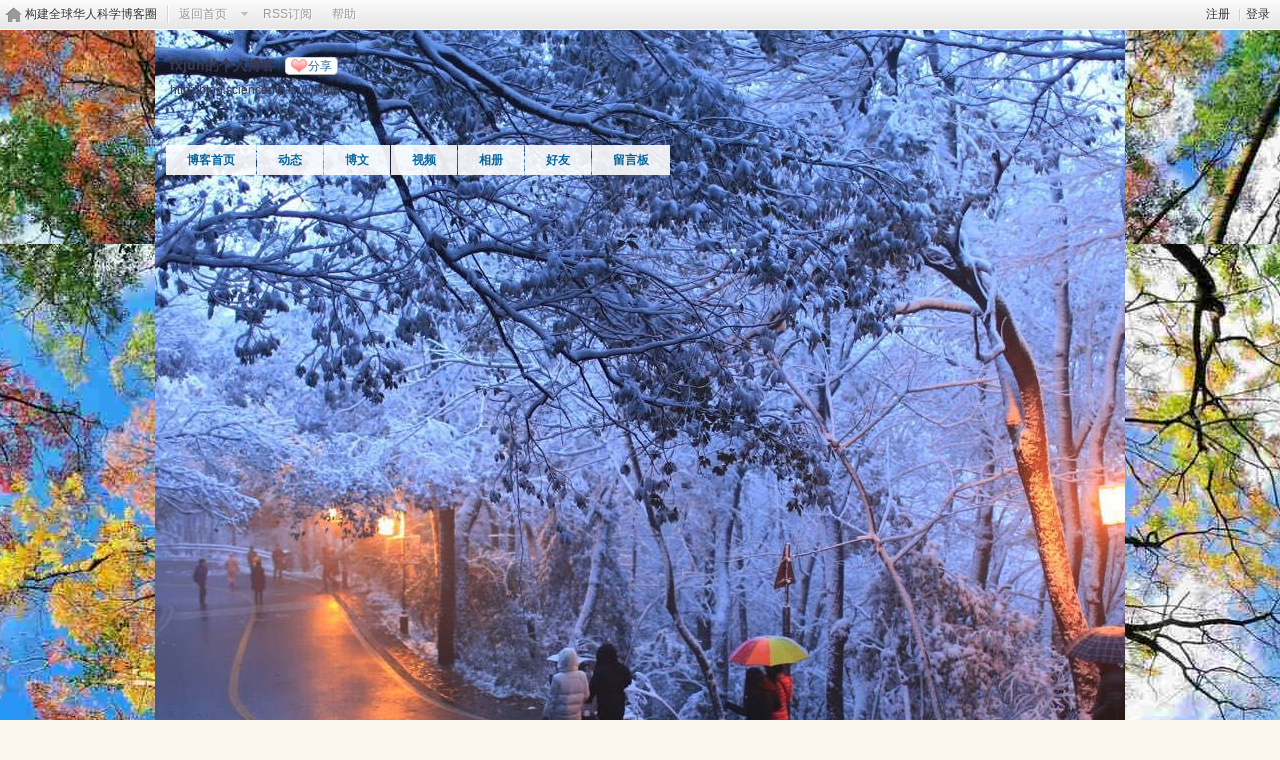

--- FILE ---
content_type: text/html; charset=gbk
request_url: https://bbs.sciencenet.cn/?711274
body_size: 8899
content:
<!DOCTYPE html PUBLIC "-//W3C//DTD XHTML 1.0 Transitional//EN" "http://www.w3.org/TR/xhtml1/DTD/xhtml1-transitional.dtd">
<html xmlns="http://www.w3.org/1999/xhtml">
<head>
<meta http-equiv="Content-Type" content="text/html; charset=gbk" />
<title>科学网&mdash;fxjun的博客 - 付小军</title>

<meta name="keywords" content="fxjun的博客" />
<meta name="description" content="fxjun的博客 ,科学网" />
<meta name="generator" content="Discuz! X3.3" />
<meta name="author" content="Discuz! Team and Comsenz UI Team" />
<meta name="copyright" content="2001-2017 Comsenz Inc." />
<meta name="MSSmartTagsPreventParsing" content="True" />
<meta http-equiv="MSThemeCompatible" content="Yes" />
<base href="https://blog.sciencenet.cn/" /><link rel="stylesheet" type="text/css" href="data/cache/style_1_common.css?lUl" /><link rel="stylesheet" type="text/css" href="data/cache/style_1_home_space.css?lUl" /><link rel="stylesheet" id="css_extstyle" type="text/css" href="./template/default/style/t1/style.css" /><script type="text/javascript">var STYLEID = '1', STATICURL = 'static/', IMGDIR = 'static/image/common', VERHASH = 'lUl', charset = 'gbk', discuz_uid = '0', cookiepre = 'WUAe_5e15_', cookiedomain = 'sciencenet.cn', cookiepath = '/', showusercard = '1', attackevasive = '0', disallowfloat = 'newthread', creditnotice = '', defaultstyle = './template/default/style/t1', REPORTURL = 'aHR0cDovL2Jicy5zY2llbmNlbmV0LmNuLz83MTEyNzQ=', SITEURL = 'https://bbs.sciencenet.cn/', JSPATH = 'static/js/', CSSPATH = 'data/cache/style_', DYNAMICURL = '';</script>
    <script src="static/blog/js/jquery-1.8.3.min.js" type="text/javascript"></script>
<script src="static/js/common.js?lUl" type="text/javascript"></script>
<script src="static/js/home.js?lUl" type="text/javascript"></script>
<link rel="stylesheet" type="text/css" href="data/cache/style_1_css_space.css?lUl" />
<link id="style_css" rel="stylesheet" type="text/css" href="static/space/t35/style.css?lUl">
<style id="diy_style">body {background-repeat:repeat !important;background-position:center center !important;background-color:#993333 !important;background-attachment:scroll !important;background-image:url('http://image.sciencenet.cn/album/202001/17/170603ehhkqrguzoggkaao.jpg') !important;}#hd {background-image:url('http://image.sciencenet.cn/album/202001/17/170617svjcczf9xq94rpcd.jpg') !important;background-repeat:repeat !important;height:912px !important;background-position:center center !important;}#ct {background-attachment:scroll !important;background-color:#33cc99 !important;}</style>
    <script type="text/javascript">
/*
function operate()
{
setTimeout("disappeare()",10000);
}
function disappeare(){
document.getElementById('tishi').style.display = "none";
}
operate();
*/
</script>
</head>

<body id="space" onkeydown="if(event.keyCode==27) return false;"><!--onLoad="viewpage(1, )"-->
<div id="append_parent"></div>
<div id="ajaxwaitid"></div>


<div class="topnav cl">
<p class="y navinf">
<a href="member.php?mod=register">注册</a>
<span class="pipe">|</span><a href="member.php?mod=logging&amp;action=login" onClick="showWindow('login', this.href);hideWindow('register');">登录</a>
</p>
<ul class="cl">
<li class="navlogo"><a href="http://blog.sciencenet.cn/blog.php" title="构建全球华人科学博客圈">构建全球华人科学博客圈</a></li>
<!--返回首页-->
<li><span id="navs" class="xg1 showmenu" onMouseOver="showMenu(this.id);"><a href="http://www.sciencenet.cn/">返回首页</a></span></li>
<!--<li><span id="wbnavs" class="xg1"><a href="http://blog.sciencenet.cn/home.php?mod=follow">微博</a></span></li>-->
<li><span id="navs" class="xg1"><a  target="_blank" href="https://bbs.sciencenet.cn/rss.php?uid=711274">RSS订阅</a></span></li>
<li><span id="navs" class="xg1"><a href="http://blog.sciencenet.cn/misc.php?mod=faq">帮助</a></span></li>
</ul>
</div>

<div id="hd" class="wp cl">

<h2 id="spaceinfoshow">            <!--个人博客名称-->
<strong id="spacename" class="mbn" 	 >
fxjun的个人博客<a class="oshr xs1 xw0" onClick="showWindow(this.id, this.href, 'get', 0);" id="share_space" href="home.php?mod=spacecp&amp;ac=share&amp;type=space&amp;id=711274">分享</a></strong>
<a id="domainurl" href="http://blog.sciencenet.cn/u/fxjun" onClick="javascript:setCopy('http://blog.sciencenet.cn/u/fxjun', '博客地址复制成功');return false;" class="xs0 xw0">http://blog.sciencenet.cn/u/fxjun</a> <span id="spacedescription" class="xs1 xw0 mtn" ></span>
</h2>
<div id="nv">
<ul class="perCenter">
<li><a href="https://bbs.sciencenet.cn/home.php?mod=space&amp;uid=711274">博客首页</a></li>
<li><a href="https://bbs.sciencenet.cn/home.php?mod=space&amp;uid=711274&amp;do=home&amp;view=me&amp;from=space">动态</a></li>
<!--add by 7u5-->
<!--<li><a href="https://bbs.sciencenet.cn/home.php?mod=space&amp;uid=711274&amp;do=doing&amp;view=me&amp;from=space">记录</a></li>-->

                <!--li><a href="https://bbs.sciencenet.cn/home.php?mod=follow&amp;uid=711274&amp;do=view">微博</a></li-->

<li><a href="https://bbs.sciencenet.cn/home.php?mod=space&amp;uid=711274&amp;do=blog&amp;view=me&amp;from=space">博文</a></li>
<li><a href="https://bbs.sciencenet.cn/home.php?mod=space&amp;uid=711274&amp;do=video&amp;view=view&amp;from=space">视频</a></li>
<li><a href="https://bbs.sciencenet.cn/home.php?mod=space&amp;uid=711274&amp;do=album&amp;view=me&amp;from=space">相册</a></li>
<!--li><a href="https://bbs.sciencenet.cn/home.php?mod=space&amp;uid=711274&amp;do=thread&amp;view=me&amp;from=space">主题</a></li-->
<!--li><a href="https://bbs.sciencenet.cn/home.php?mod=space&amp;uid=711274&amp;do=share&amp;view=me&amp;from=space">分享</a></li-->
<li><a href="https://bbs.sciencenet.cn/home.php?mod=space&amp;uid=711274&amp;do=friend&amp;view=me&amp;from=space">好友</a></li>
<li><a href="https://bbs.sciencenet.cn/home.php?mod=space&amp;uid=711274&amp;do=wall">留言板</a></li>
                <!--设置只有管理员能看到个人资料页-->
                <!--                <li style="display:none">&lt;!&ndash;&ndash;&gt;<a id="academic" href="javascript:;" onClick="showWindow(this.id, 'broadcast.php?op=academic&uid=711274&username=fxjun', 'get', -1);return false;">&lt;!&ndash;&ndash;&gt;学术名片</a></li>-->
</ul>
</div>
</div>

<div class="p_pop h_pop" id="mn_userapp_menu" style="display: none"></div>    <ul id="navs_menu" class="p_pop topnav_pop" style="display:none;">                    <li id="mn_N59f6" ><a href="http://www.sciencenet.cn/" hidefocus="true"  >首页</a></li>                    <li id="mn_N3b56" ><a href="http://news.sciencenet.cn/" hidefocus="true"  >新闻</a></li>                    <li id="mn_Nd081" ><a href="http://blog.sciencenet.cn/blog.php" hidefocus="true"  >博客</a></li>                                                                                                    <li id="mn_N968f" ><a href="http://talent.sciencenet.cn/" hidefocus="true"  >人才</a></li>                                        <li id="mn_N9d75" ><a href="http://meeting.sciencenet.cn/" hidefocus="true"  >会议</a></li>                    <li id="mn_N1867" ><a href="http://fund.sciencenet.cn/" hidefocus="true"  >基金</a></li>                                        <li id="mn_Nec23" ><a href="http://paper.sciencenet.cn/" hidefocus="true"  >论文</a></li>                    <li id="mn_Nc1d1" ><a href="http://video.sciencenet.cn/" hidefocus="true"  >视频</a></li>                    <li id="mn_Nffd8" ><a href="http://paper.sciencenet.cn/AInews" hidefocus="true"  >小柯机器人</a></li>                                        <li id="mn_home_13" ><a href="https://bbs.sciencenet.cn/home.php?mod=space&do=album" hidefocus="true" title="Album"  >相册<span>Album</span></a></li>                    <li id="mn_N0a2c" ><a href="misc.php?mod=faq" hidefocus="true" title="Help"  >帮助<span>Help</span></a></li>                    </ul>
<!--add by 7u5--><ul id="wbnavs_menu" class="p_pop topnav_pop" style="display:none;">
    <!--<li id="mn_N59f9"><a href="http://weibo.sciencenet.cn" hidefocus="true">微博</a></li>-->
    <li id="mn_N59g9"><a href="http://weibo.sciencenet.cn/?&act=follower" hidefocus="true">粉丝</a></li>
    <li id="mn_N59g9"><a href="http://weibo.sciencenet.cn/?&act=comments" hidefocus="true">评论</a></li>
    <li id="mn_N59g9"><a href="http://weibo.sciencenet.cn/?&act=atme" hidefocus="true">@我</a></li>
    <li id="mn_N59g9"><a href="https://bbs.sciencenet.cn/home.php?mod=spacecp&amp;ac=privacy&amp;op=miniblog" hidefocus="true">提醒</a></li></ul>

<ul id="myspace_menu" class="p_pop" style="display:none;">
    <li><a href="https://bbs.sciencenet.cn/home.php?mod=space">我的博客</a></li>
</ul>
<style type="text/css">
.ec a .tn {
border: 1px solid #cdcdcd;
float:left;
max-height: 90px;
max-width: 90px;
padding: 2px;
}
.ec .tn {
cursor: pointer;
margin: 10px 10px 0 0;
}
</style>

<div id="ct" class="wp w cl">
<div id="diypage" class="area">
<div id="frame1" class="frame cl" noedit="1">
<div id="frame1_left" style="width:240px" class="z column">
<div id="music" class="block move-span">
<div class="blocktitle title"><span>音乐盒</span></div><div id="music_content" class="content"><div class="ml mls cl">还没有设置音乐盒的内容</div></div></div>
<div id="album" class="block move-span">
<div class="blocktitle title"><span><a href="https://bbs.sciencenet.cn/home.php?mod=space&uid=711274&do=album&view=me">相册</a></span></div><div id="album_content" class="content"><ul class="ml mla cl"><li><div class="c"><a href="https://bbs.sciencenet.cn/home.php?mod=space&uid=711274&do=album&id=49986" target="_blank" title="背包客的生活--一路走走停停, 更新 6-7"><img src="http://image.sciencenet.cn/album/cover/ca/49986.jpg" alt="背包客的生活--一路走走停停" width="70" height="70" style="margin:26px 23px;"/></a></div><p><a href="https://bbs.sciencenet.cn/home.php?mod=space&uid=711274&do=album&id=49986" target="_blank" title="背包客的生活--一路走走停停, 更新 6-7">背包客的生活--一路走走停停</a></p><span>图片数: 75</span></li></ul></div></div>
<div id="wall" class="block move-span">
<div class="blocktitle title"><span><a href="https://bbs.sciencenet.cn/home.php?mod=space&uid=711274&do=wall&view=me">留言板</a></span><span class="y xw0"><a href="https://bbs.sciencenet.cn/home.php?mod=space&uid=711274&do=wall">全部</a></span></div><div id="wall_content" class="content"><div class="space_wall_post">
						<form action="home.php?mod=spacecp&ac=comment" id="quickcommentform_711274" name="quickcommentform_711274" method="post" autocomplete="off" onsubmit="ajaxpost('quickcommentform_711274', 'return_commentwall_711274');doane(event);">
							<div class="pt hm">你需要登录后才可以留言 <a href="member.php?mod=logging&action=login" onclick="showWindow('login', this.href)" class="xi2">登录</a> | <a href="member.php?mod=register" class="xi2">注册</a></div>
							<p class="ptn"><button type="button" onclick="showWindow('login', 'member.php?mod=logging&action=login&guestmessage=yes')" name="commentsubmit_btn" value="true" id="commentsubmit_btn" class="pn"><strong>留言</strong></button></p>
							<input type="hidden" name="handlekey" value="commentwall_711274" />
							<span id="return_commentwall_711274"></span>
							<input type="hidden" name="formhash" value="525cc764" />
						</form>
					</div><hr class="da mtm m0"><div class="xld xlda el" id="comment_ul"><dl class="bbda cl" id="comment_5442260_li">
				<dd class="m avt">
				<a href="https://bbs.sciencenet.cn/home.php?mod=space&uid=113916" target="_blank"><img src="https://image-attachment.oss-cn-beijing.aliyuncs.com/data/www/html/uc_server/data/avatar/000/11/39/16_avatar_small.jpg?v=" onerror="this.onerror=null;this.src='https://bbs.sciencenet.cn/uc_server/images/noavatar_small.gif?v='" /></a>
				</dd>
				<dt>
				<a href="https://bbs.sciencenet.cn/home.php?mod=space&uid=113916" id="author_5442260" target="_blank">chwangxg</a>
				<span class="y xw0"></span>
				<span class="xg1 xw0">2022-11-11 20:08</span>
				<span class="xgl"></span>
				</dt>
				<dd id="comment_5442260">多日不登录了，请见谅！</dd>
				</dl><dl class="bbda cl" id="comment_5427067_li">
				<dd class="m avt">
				<a href="https://bbs.sciencenet.cn/home.php?mod=space&uid=3453835" target="_blank"><img src="https://image-attachment.oss-cn-beijing.aliyuncs.com/data/www/html/uc_server/data/avatar/003/45/38/35_avatar_small.jpg?v=" onerror="this.onerror=null;this.src='https://bbs.sciencenet.cn/uc_server/images/noavatar_small.gif?v='" /></a>
				</dd>
				<dt>
				<a href="https://bbs.sciencenet.cn/home.php?mod=space&uid=3453835" id="author_5427067" target="_blank">shihuannan</a>
				<span class="y xw0"></span>
				<span class="xg1 xw0">2022-7-16 08:49</span>
				<span class="xgl"></span>
				</dt>
				<dd id="comment_5427067">贵社出版一本教材大约需支付多少费用？</dd>
				</dl><dl class="bbda cl" id="comment_5421380_li">
				<dd class="m avt">
				<a href="https://bbs.sciencenet.cn/home.php?mod=space&uid=1290244" target="_blank"><img src="https://image-attachment.oss-cn-beijing.aliyuncs.com/data/www/html/uc_server/data/avatar/001/29/02/44_avatar_small.jpg?v=" onerror="this.onerror=null;this.src='https://bbs.sciencenet.cn/uc_server/images/noavatar_small.gif?v='" /></a>
				</dd>
				<dt>
				<a href="https://bbs.sciencenet.cn/home.php?mod=space&uid=1290244" id="author_5421380" target="_blank">yyhuang1926</a>
				<span class="y xw0"></span>
				<span class="xg1 xw0">2022-6-4 16:37</span>
				<span class="xgl"></span>
				</dt>
				<dd id="comment_5421380">付老师好客气啊，有空聊聊。</dd>
				</dl><dl><dt><span class="y xw0"><a href="https://bbs.sciencenet.cn/home.php?mod=space&uid=711274&do=wall">查看全部</a></span><dt></dl></div></div></div>
<div id="statistic" class="block move-span">
<div class="blocktitle title"><span>统计信息</span></div><div id="statistic_content" class="content"><div id="pcd"><p class="mbm xw1">已有 <strong class="xi1">271443</strong> 人来访过</p><ul class="xl xl2 cl"><li>积分: <a href="https://bbs.sciencenet.cn/home.php?mod=spacecp&ac=credit">72</a></li><li>威望: <a href="https://bbs.sciencenet.cn/home.php?mod=spacecp&ac=credit">--</a><li>金币: <a href="https://bbs.sciencenet.cn/home.php?mod=spacecp&ac=credit">61</a><li>活跃度: <a href="https://bbs.sciencenet.cn/home.php?mod=spacecp&ac=credit">109420</a><li>好友: <a href="https://bbs.sciencenet.cn/home.php?mod=space&uid=711274&do=friend&view=me&from=space">208</a></li><li>主题: <a href="https://bbs.sciencenet.cn/home.php?mod=space&uid=711274&do=thread&view=me&from=space">--</a></li><li>博文: <a href="https://bbs.sciencenet.cn/home.php?mod=space&uid=711274&do=blog&view=me&from=space">54</a></li><li>相册: <a href="https://bbs.sciencenet.cn/home.php?mod=space&uid=711274&do=album&view=me&from=space">1</a></li><li>分享: <a href="https://bbs.sciencenet.cn/home.php?mod=space&uid=711274&do=share&view=me&from=space">9</a></li></ul></div></div></div>
</div>

<div id="frame1_center" style="width:480px" class="z column">
<div id="blog" class="block move-span">
<div class="blocktitle title"><span><a href="https://bbs.sciencenet.cn/home.php?mod=space&uid=711274&do=blog&view=me">博文</a></span></div><div id="blog_content" class="content xld"><dl class="bbda cl"><dt><a href="https://bbs.sciencenet.cn/home.php?mod=space&uid=711274&do=blog&id=1436956" target="_blank">五月的新疆伊犁，多彩的季节</a><span class="xg2 xw0"> 2024-06-05</span></dt><dd></dd><dd class="xg1"><a href="https://bbs.sciencenet.cn/home.php?mod=space&uid=711274&do=blog&id=1436956" target="_blank">(9041)次阅读</a><span class="pipe">|</span><a href="https://bbs.sciencenet.cn/home.php?mod=space&uid=711274&do=blog&id=1436956#comment" target="_blank">(1)个评论</a></dd></dl><dl class="bbda cl"><dt><a href="https://bbs.sciencenet.cn/home.php?mod=space&uid=711274&do=blog&id=1419420" target="_blank">冬日长沙</a><span class="xg2 xw0"> 2024-01-26</span></dt><dd></dd><dd class="xg1"><a href="https://bbs.sciencenet.cn/home.php?mod=space&uid=711274&do=blog&id=1419420" target="_blank">(9262)次阅读</a><span class="pipe">|</span><a href="https://bbs.sciencenet.cn/home.php?mod=space&uid=711274&do=blog&id=1419420#comment" target="_blank">(4)个评论</a></dd></dl><p class="ptm" style="text-align: right;"><a href="https://bbs.sciencenet.cn/home.php?mod=space&uid=711274&do=blog&view=me&from=space">查看更多</a></p></div></div>
<div id="feed" class="block move-span">
<div class="blocktitle title"><span><a href="https://bbs.sciencenet.cn/home.php?mod=space&uid=711274&do=feed&view=me">动态</a></span></div><ul id="feed_content" class="content el"></ul></div>
<div id="doing" class="block move-span">
<div class="blocktitle title"><span><a href="https://bbs.sciencenet.cn/home.php?mod=space&uid=711274&do=doing&view=me"></a></span></div><div id="doing_content" class="content"><ul class="xl"><p class="emp">现在还没有记录</p></ul></div></div>
<div id="share" class="block move-span">
<div class="blocktitle title"><span><a href="https://bbs.sciencenet.cn/home.php?mod=space&uid=711274&do=share&view=me"></a></span></div><div id="share_content" class="content"><ul class="el"><li><em><a href="https://bbs.sciencenet.cn/home.php?mod=space&uid=711274&do=share&id=280090">分享了一篇博文</a>(2019-7-2 14:19)</em><div class="ec cl"><div class="d"><b><a href="https://bbs.sciencenet.cn/home.php?mod=space&uid=412323&do=blog&id=1186872">上大学,城市和学校有多重要？</a></b><br><a href="https://bbs.sciencenet.cn/home.php?mod=space&uid=412323">SoSoliton</a><br>上大学首先面临城市、学校和专业的选择。三者的优选次序是什么？这本来是个因人而异的问题,相当程度也是个是遵循自己内心还是迁就别人看法的问题。但不少“咨 ...</div></div></li><li><em><a href="https://bbs.sciencenet.cn/home.php?mod=space&uid=711274&do=share&id=261717">分享了一篇博文</a>(2017-8-19 10:54)</em><div class="ec cl"><div class="d"><b><a href="https://bbs.sciencenet.cn/home.php?mod=space&uid=39416&do=blog&id=1071666">未来二十年，我们要有鼓掌让贤的胸怀</a></b><br><a href="https://bbs.sciencenet.cn/home.php?mod=space&uid=39416">彭思龙</a><br>&nbsp; &nbsp;     （来源于网络）    最近，一部战争大片火爆了中国，《战狼  2  》以前所未有的超过  50  亿人民币票房打入电视史上  top100  ，尽管该电影 ...</div><div class="quote"><blockquote>言必开拓，利民益国</blockquote></div></div></li><li><em><a href="https://bbs.sciencenet.cn/home.php?mod=space&uid=711274&do=share&id=205797">分享了一篇博文</a>(2014-12-5 21:46)</em><div class="ec cl"><div class="d"><b><a href="https://bbs.sciencenet.cn/home.php?mod=space&uid=711274&do=blog&id=844720">最近流落在新疆</a></b><br><a href="https://bbs.sciencenet.cn/home.php?mod=space&uid=711274">付小军</a><br>来新疆十余日 天天羊肉那个叫美啊 吃法很多 名头也很多 不小心体重就上去了 回去再减肥吧 遇到美食了 就迈不开腿了 乌鲁木齐的馕坑肉 &nbsp;昌吉的烤马肠 &nbsp ...</div></div></li><li><em><a href="https://bbs.sciencenet.cn/home.php?mod=space&uid=711274&do=share&id=186374">分享了一篇博文</a>(2014-6-13 09:41)</em><div class="ec cl"><div class="d"><b><a href="https://bbs.sciencenet.cn/home.php?mod=space&uid=332266&do=blog&id=802683">吃不吃狗肉呢？</a></b><br><a href="https://bbs.sciencenet.cn/home.php?mod=space&uid=332266">张鹏举</a><br>本文仅限于扯淡，不涉及任何歧视，有不妥的地方，请见谅。    此外，本人的个人经历不具备代表性，请不要延伸阅读。         对吃狗肉这种行为的印象逐渐变得深 ...</div><div class="quote"><blockquote>玉林狗肉节</blockquote></div></div></li><li><em><a href="https://bbs.sciencenet.cn/home.php?mod=space&uid=711274&do=share&id=184400">分享了一篇博文</a>(2014-5-29 15:50)</em><div class="ec cl"><div class="d"><b><a href="https://bbs.sciencenet.cn/home.php?mod=space&uid=279177&do=blog&id=798477">中国高校的‘狼’要来了</a></b><br><a href="https://bbs.sciencenet.cn/home.php?mod=space&uid=279177">林中祥</a><br>&nbsp; &nbsp; &nbsp; &nbsp; &nbsp;中国的改革开放，首先是从企业开始的，由于市场竞争加上国外产品进入，改革起初许多国营企业与集体企业纷纷倒闭，大量职工 ...</div><div class="quote"><blockquote>高校发展，如同逆水行舟，不进则退</blockquote></div></div></li></ul></div></div>
<div id="friend" class="block move-span">
<div class="blocktitle title"><span><a href="https://bbs.sciencenet.cn/home.php?mod=space&uid=711274&do=friend&view=me">好友</a></span></div><div id="friend_content" class="content"><ul class="ml mls cl"><li><a href="https://bbs.sciencenet.cn/home.php?mod=space&uid=941132" target="_blank"><em class=""></em><img src="https://image-attachment.oss-cn-beijing.aliyuncs.com/data/www/html/uc_server/data/avatar/000/94/11/32_avatar_small.jpg?v=" onerror="this.onerror=null;this.src='https://bbs.sciencenet.cn/uc_server/images/noavatar_small.gif?v='" /></a><p><a href="https://bbs.sciencenet.cn/home.php?mod=space&uid=941132" target="_blank">杨立坚</a></p></li><li><a href="https://bbs.sciencenet.cn/home.php?mod=space&uid=226" target="_blank"><em class=""></em><img src="https://image-attachment.oss-cn-beijing.aliyuncs.com/data/www/html/uc_server/data/avatar/000/00/02/26_avatar_small.jpg?v=" onerror="this.onerror=null;this.src='https://bbs.sciencenet.cn/uc_server/images/noavatar_small.gif?v='" /></a><p><a href="https://bbs.sciencenet.cn/home.php?mod=space&uid=226" target="_blank">吴中祥</a></p></li><li><a href="https://bbs.sciencenet.cn/home.php?mod=space&uid=3377" target="_blank"><em class=""></em><img src="https://image-attachment.oss-cn-beijing.aliyuncs.com/data/www/html/uc_server/data/avatar/000/00/33/77_avatar_small.jpg?v=" onerror="this.onerror=null;this.src='https://bbs.sciencenet.cn/uc_server/images/noavatar_small.gif?v='" /></a><p><a href="https://bbs.sciencenet.cn/home.php?mod=space&uid=3377" target="_blank">刘全慧</a></p></li><li><a href="https://bbs.sciencenet.cn/home.php?mod=space&uid=91121" target="_blank"><em class=""></em><img src="https://image-attachment.oss-cn-beijing.aliyuncs.com/data/www/html/uc_server/data/avatar/000/09/11/21_avatar_small.jpg?v=" onerror="this.onerror=null;this.src='https://bbs.sciencenet.cn/uc_server/images/noavatar_small.gif?v='" /></a><p><a href="https://bbs.sciencenet.cn/home.php?mod=space&uid=91121" target="_blank">周金元</a></p></li><li><a href="https://bbs.sciencenet.cn/home.php?mod=space&uid=73066" target="_blank"><em class=""></em><img src="https://image-attachment.oss-cn-beijing.aliyuncs.com/data/www/html/uc_server/data/avatar/000/07/30/66_avatar_small.jpg?v=" onerror="this.onerror=null;this.src='https://bbs.sciencenet.cn/uc_server/images/noavatar_small.gif?v='" /></a><p><a href="https://bbs.sciencenet.cn/home.php?mod=space&uid=73066" target="_blank">晏成和</a></p></li><li><a href="https://bbs.sciencenet.cn/home.php?mod=space&uid=39626" target="_blank"><em class=""></em><img src="https://image-attachment.oss-cn-beijing.aliyuncs.com/data/www/html/uc_server/data/avatar/000/03/96/26_avatar_small.jpg?v=" onerror="this.onerror=null;this.src='https://bbs.sciencenet.cn/uc_server/images/noavatar_small.gif?v='" /></a><p><a href="https://bbs.sciencenet.cn/home.php?mod=space&uid=39626" target="_blank">陈儒军</a></p></li><li><a href="https://bbs.sciencenet.cn/home.php?mod=space&uid=579347" target="_blank"><em class=""></em><img src="https://image-attachment.oss-cn-beijing.aliyuncs.com/data/www/html/uc_server/data/avatar/000/57/93/47_avatar_small.jpg?v=" onerror="this.onerror=null;this.src='https://bbs.sciencenet.cn/uc_server/images/noavatar_small.gif?v='" /></a><p><a href="https://bbs.sciencenet.cn/home.php?mod=space&uid=579347" target="_blank">孙宝玺</a></p></li><li><a href="https://bbs.sciencenet.cn/home.php?mod=space&uid=412323" target="_blank"><em class=""></em><img src="https://image-attachment.oss-cn-beijing.aliyuncs.com/data/www/html/uc_server/data/avatar/000/41/23/23_avatar_small.jpg?v=" onerror="this.onerror=null;this.src='https://bbs.sciencenet.cn/uc_server/images/noavatar_small.gif?v='" /></a><p><a href="https://bbs.sciencenet.cn/home.php?mod=space&uid=412323" target="_blank">文双春</a></p></li><li><a href="https://bbs.sciencenet.cn/home.php?mod=space&uid=318012" target="_blank"><em class=""></em><img src="https://image-attachment.oss-cn-beijing.aliyuncs.com/data/www/html/uc_server/data/avatar/000/31/80/12_avatar_small.jpg?v=" onerror="this.onerror=null;this.src='https://bbs.sciencenet.cn/uc_server/images/noavatar_small.gif?v='" /></a><p><a href="https://bbs.sciencenet.cn/home.php?mod=space&uid=318012" target="_blank">张林</a></p></li><li><a href="https://bbs.sciencenet.cn/home.php?mod=space&uid=1227666" target="_blank"><em class=""></em><img src="https://image-attachment.oss-cn-beijing.aliyuncs.com/data/www/html/uc_server/data/avatar/001/22/76/66_avatar_small.jpg?v=" onerror="this.onerror=null;this.src='https://bbs.sciencenet.cn/uc_server/images/noavatar_small.gif?v='" /></a><p><a href="https://bbs.sciencenet.cn/home.php?mod=space&uid=1227666" target="_blank">姚远程</a></p></li><li><a href="https://bbs.sciencenet.cn/home.php?mod=space&uid=53483" target="_blank"><em class=""></em><img src="https://image-attachment.oss-cn-beijing.aliyuncs.com/data/www/html/uc_server/data/avatar/000/05/34/83_avatar_small.jpg?v=" onerror="this.onerror=null;this.src='https://bbs.sciencenet.cn/uc_server/images/noavatar_small.gif?v='" /></a><p><a href="https://bbs.sciencenet.cn/home.php?mod=space&uid=53483" target="_blank">陈安</a></p></li><li><a href="https://bbs.sciencenet.cn/home.php?mod=space&uid=2024" target="_blank"><em class=""></em><img src="https://image-attachment.oss-cn-beijing.aliyuncs.com/data/www/html/uc_server/data/avatar/000/00/20/24_avatar_small.jpg?v=" onerror="this.onerror=null;this.src='https://bbs.sciencenet.cn/uc_server/images/noavatar_small.gif?v='" /></a><p><a href="https://bbs.sciencenet.cn/home.php?mod=space&uid=2024" target="_blank">张学文</a></p></li></ul></div></div>
<div id="visitor" class="block move-span">
<div class="blocktitle title"><span><a href="https://bbs.sciencenet.cn/home.php?mod=space&uid=711274&do=friend&view=visitor">最近访客</a></span></div><div id="visitor_content" class="content"><ul class="ml mls cl"><li><a href="https://bbs.sciencenet.cn/home.php?mod=space&uid=3474929" target="_blank" class="avt"><em class=""></em><em class="{self}" onclick="javascript:removeVisitor(event, {cuid});" title="删除访问足迹"></em><img src="https://image-attachment.oss-cn-beijing.aliyuncs.com/data/www/html/uc_server/data/avatar/003/47/49/29_avatar_small.jpg?v=" onerror="this.onerror=null;this.src='https://bbs.sciencenet.cn/uc_server/images/noavatar_small.gif?v='" /></a><p><a href="https://bbs.sciencenet.cn/home.php?mod=space&uid=3474929" title="池德龙">池德龙</a></p><span class="xg2"><span title="2026-01-27">4&nbsp;天前</span></span></li><li><a href="https://bbs.sciencenet.cn/home.php?mod=space&uid=990505" target="_blank" class="avt"><em class=""></em><em class="{self}" onclick="javascript:removeVisitor(event, {cuid});" title="删除访问足迹"></em><img src="https://image-attachment.oss-cn-beijing.aliyuncs.com/data/www/html/uc_server/data/avatar/000/99/05/05_avatar_small.jpg?v=" onerror="this.onerror=null;this.src='https://bbs.sciencenet.cn/uc_server/images/noavatar_small.gif?v='" /></a><p><a href="https://bbs.sciencenet.cn/home.php?mod=space&uid=990505" title="吕健">吕健</a></p><span class="xg2">2026-01-18</span></li><li><a href="https://bbs.sciencenet.cn/home.php?mod=space&uid=718126" target="_blank" class="avt"><em class=""></em><em class="{self}" onclick="javascript:removeVisitor(event, {cuid});" title="删除访问足迹"></em><img src="https://image-attachment.oss-cn-beijing.aliyuncs.com/data/www/html/uc_server/data/avatar/000/71/81/26_avatar_small.jpg?v=" onerror="this.onerror=null;this.src='https://bbs.sciencenet.cn/uc_server/images/noavatar_small.gif?v='" /></a><p><a href="https://bbs.sciencenet.cn/home.php?mod=space&uid=718126" title="曹淑江">曹淑江</a></p><span class="xg2">2026-01-10</span></li><li><a href="https://bbs.sciencenet.cn/home.php?mod=space&uid=3427112" target="_blank" class="avt"><em class=""></em><em class="{self}" onclick="javascript:removeVisitor(event, {cuid});" title="删除访问足迹"></em><img src="https://image-attachment.oss-cn-beijing.aliyuncs.com/data/www/html/uc_server/data/avatar/003/42/71/12_avatar_small.jpg?v=" onerror="this.onerror=null;this.src='https://bbs.sciencenet.cn/uc_server/images/noavatar_small.gif?v='" /></a><p><a href="https://bbs.sciencenet.cn/home.php?mod=space&uid=3427112" title="黄河宁">黄河宁</a></p><span class="xg2">2026-01-10</span></li><li><a href="https://bbs.sciencenet.cn/home.php?mod=space&uid=1103122" target="_blank" class="avt"><em class=""></em><em class="{self}" onclick="javascript:removeVisitor(event, {cuid});" title="删除访问足迹"></em><img src="https://image-attachment.oss-cn-beijing.aliyuncs.com/data/www/html/uc_server/data/avatar/001/10/31/22_avatar_small.jpg?v=" onerror="this.onerror=null;this.src='https://bbs.sciencenet.cn/uc_server/images/noavatar_small.gif?v='" /></a><p><a href="https://bbs.sciencenet.cn/home.php?mod=space&uid=1103122" title="张乐乐">张乐乐</a></p><span class="xg2">2026-01-09</span></li><li><a href="https://bbs.sciencenet.cn/home.php?mod=space&uid=2024" target="_blank" class="avt"><em class=""></em><em class="{self}" onclick="javascript:removeVisitor(event, {cuid});" title="删除访问足迹"></em><img src="https://image-attachment.oss-cn-beijing.aliyuncs.com/data/www/html/uc_server/data/avatar/000/00/20/24_avatar_small.jpg?v=" onerror="this.onerror=null;this.src='https://bbs.sciencenet.cn/uc_server/images/noavatar_small.gif?v='" /></a><p><a href="https://bbs.sciencenet.cn/home.php?mod=space&uid=2024" title="张学文">张学文</a></p><span class="xg2">2026-01-05</span></li><li><a href="https://bbs.sciencenet.cn/home.php?mod=space&uid=2724438" target="_blank" class="avt"><em class=""></em><em class="{self}" onclick="javascript:removeVisitor(event, {cuid});" title="删除访问足迹"></em><img src="https://image-attachment.oss-cn-beijing.aliyuncs.com/data/www/html/uc_server/data/avatar/002/72/44/38_avatar_small.jpg?v=" onerror="this.onerror=null;this.src='https://bbs.sciencenet.cn/uc_server/images/noavatar_small.gif?v='" /></a><p><a href="https://bbs.sciencenet.cn/home.php?mod=space&uid=2724438" title="孙颉">孙颉</a></p><span class="xg2">2026-01-05</span></li><li><a href="https://bbs.sciencenet.cn/home.php?mod=space&uid=425437" target="_blank" class="avt"><em class=""></em><em class="{self}" onclick="javascript:removeVisitor(event, {cuid});" title="删除访问足迹"></em><img src="https://image-attachment.oss-cn-beijing.aliyuncs.com/data/www/html/uc_server/data/avatar/000/42/54/37_avatar_small.jpg?v=" onerror="this.onerror=null;this.src='https://bbs.sciencenet.cn/uc_server/images/noavatar_small.gif?v='" /></a><p><a href="https://bbs.sciencenet.cn/home.php?mod=space&uid=425437" title="彭真明">彭真明</a></p><span class="xg2">2026-01-01</span></li><li><a href="https://bbs.sciencenet.cn/home.php?mod=space&uid=839267" target="_blank" class="avt"><em class=""></em><em class="{self}" onclick="javascript:removeVisitor(event, {cuid});" title="删除访问足迹"></em><img src="https://image-attachment.oss-cn-beijing.aliyuncs.com/data/www/html/uc_server/data/avatar/000/83/92/67_avatar_small.jpg?v=" onerror="this.onerror=null;this.src='https://bbs.sciencenet.cn/uc_server/images/noavatar_small.gif?v='" /></a><p><a href="https://bbs.sciencenet.cn/home.php?mod=space&uid=839267" title="李曙">李曙</a></p><span class="xg2">2025-12-28</span></li></ul></div></div>
</div>

<div id="frame1_right" style="width:240px" class="z column">
<div id="profile" class="block move-span">
<div class="blocktitle title"><span><a href="https://bbs.sciencenet.cn/home.php?mod=space&uid=711274&do=profile&view=me">个人资料</a></span></div><div id="profile_content" class="content"><div id="pcd"><div class="hm"><p><a href="https://bbs.sciencenet.cn/home.php?mod=space&uid=711274" target="__blank"><img src="https://image-attachment.oss-cn-beijing.aliyuncs.com/data/www/html/uc_server/data/avatar/000/71/12/74_avatar_middle.jpg?v=" onerror="this.onerror=null;this.src='https://bbs.sciencenet.cn/uc_server/images/noavatar_middle.gif?v='" /></a></p><h2><a href="https://bbs.sciencenet.cn/home.php?mod=space&uid=711274" target="__blank">付小军</a></h2></div><ul class="xl xl2 cl ul_list"><li class='ul_add'><a href="https://bbs.sciencenet.cn/home.php?mod=spacecp&ac=friend&op=add&uid=711274&handlekey=addfriendhk_711274" id="a_friend_li_711274" onclick="showWindow(this.id, this.href, 'get', 0);">加为好友</a></li><li class='ul_msg'><a href="https://bbs.sciencenet.cn/home.php?mod=space&uid=711274&do=wall">给我留言</a></li><li class='ul_poke'><a href="https://bbs.sciencenet.cn/home.php?mod=spacecp&ac=poke&op=send&uid=711274&handlekey=propokehk_711274" id="a_poke_711274" onclick="showWindow(this.id, this.href, 'get', 0);">打个招呼</a></li><li class='ul_pm'><a href="https://bbs.sciencenet.cn/home.php?mod=spacecp&ac=pm&op=showmsg&handlekey=showmsg_711274&touid=711274&pmid=0&daterange=2" id="a_sendpm_711274" onclick="showWindow('showMsgBox', this.href, 'get', 0)">发送消息</a></li><li><img src="../../static/image/feed/id.gif" width="14" /><a href="http://id.sciencenet.cn" target="_blank" style="padding-left:4px">学术名片</a></li><li><img src="../../static/image/feed/video.gif" width="14" /><a href="https://bbs.sciencenet.cn/home.php?mod=spacecp&ac=uploadv" style="padding-left:4px">上传视频</a></li></ul><ul class="xl cl ul_list" style="border-top:1px solid #DFDFDF; margin-top:10px;"><li class="ul_diy" style="width:98%"><label style="color:#2F496F">工作情况：</label><br />北京大学，其它院系，北京大学出版社</li><ul class="xl cl ul_list" style="border-top:1px solid #DFDFDF; border-bottom:1px solid #DFDFDF; margin:10px 0;"><li class="ul_diy" style="width:98%"><label style="color:#2F496F">研究领域：</label><br>数理科学->数学->数理统计</li></ul><script src="/static/js/qrcode.min.js"></script><div style="width:100%; margin:0 auto;text-align:center;"><div id="qrcodeb" align="center"></div><br />扫一扫，分享此博客主页</div> <script> var qrcode = new QRCode('qrcodeb', {text: 'http://blog.sciencenet.cn/home.php?mod=space&uid=711274', width: 150, height: 150,colorDark : '#000000',colorLight : '#ffffff',correctLevel : QRCode.CorrectLevel.H}); </script></div></div></div>
</div>
</div>
</div>
</div>	</div>
<div id="ft" class="wp cl">
<div id="flk" class="y">
<p>
<a href="https://bbs.sciencenet.cn/archiver/" >Archiver</a><span class="pipe">|</span><a href="http://wap.sciencenet.cn" >手机版</a><span class="pipe">|</span><strong><a href="https://www.sciencenet.cn" target="_blank">科学网</a></strong>
( <a href="https://beian.miit.gov.cn/" target="_blank">京ICP备07017567号-12</a> )<span style="display:none">
<script type="text/javascript">
var _bdhmProtocol = (("https:" == document.location.protocol) ? " https://" : " http://");
document.write(unescape("%3Cscript src='" + _bdhmProtocol + "hm.baidu.com/h.js%3Fcbf293a46e1e62385b889174378635f1' type='text/javascript'%3E%3C/script%3E"));
</script>
</span></p>
<p class="xs0">
GMT+8, 2026-1-31 08:47<span id="debuginfo">
</span>
</p>
</div>
<div id="frt">
<p>Powered by <strong><a href="http://www.sciencenet.cn" target="_blank">ScienceNet.cn</a></strong><em></em></p>
<p class="xs0">Copyright &copy; 2007-<script type="text/javascript">var Date22 = new Date();var year22 = Date22.getFullYear();document.write(year22);</script> <a href="http://www.stimes.cas.cn" target="_blank">中国科学报社</a></p>
</div></div>

<!--move begin by zzx -->
<ul id="usersetup_menu" class="p_pop" style="display:none;">
<li><a href="https://bbs.sciencenet.cn/home.php?mod=spacecp&amp;ac=avatar">修改头像</a></li>
<li><a href="https://bbs.sciencenet.cn/home.php?mod=spacecp&amp;ac=profile">个人资料</a></li>
<li><a href="https://bbs.sciencenet.cn/home.php?mod=spacecp&ac=profile&op=verify">认证</a></li>
<li><a href="https://bbs.sciencenet.cn/home.php?mod=spacecp&amp;ac=credit">积分</a></li>
<li><a href="https://bbs.sciencenet.cn/home.php?mod=spacecp&amp;ac=usergroup">用户组</a></li>
<li><a href="https://bbs.sciencenet.cn/home.php?mod=spacecp&amp;ac=privacy">隐私筛选</a></li>
<li><a href="https://bbs.sciencenet.cn/home.php?mod=spacecp&amp;ac=profile&amp;op=password">密码安全</a></li>
 
</ul>
<!--add by 7u5-->
<!--<ul id="weibo_menu" class="p_pop" style="position: absolute; z-index: 301; left: 701.5px; top: 38px; display: none;">-->
<!--<li><a href="http://weibo.sciencenet.cn">发微博</a></li>-->

<!--<li><a href="http://weibo.sciencenet.cn/?m=vote&a=index">投票广场</a></li>-->
<!--<li><a href="http://weibo.sciencenet.cn/?&act=following">关注的人</a></li>-->
<!--<li><a href="http://weibo.sciencenet.cn/?m=find&a=index">查找好友</a></li>-->
<!--<li><a href="http://weibo.sciencenet.cn/?m=find&a=invite">邀请好友</a></li>-->
<!--<ul class="sslct">-->
<!--</ul>-->

<!--<li><a href="http://weibo.sciencenet.cn/?m=setting&a=privacy">私信过滤</a></li>-->
<!--<li><a href="http://weibo.sciencenet.cn/?m=setting&a=blacklist">黑名单</a></li>-->
<!--<li><a href="https://bbs.sciencenet.cn//home.php?mod=spacecp&ac=privacy&op=miniblog">微博设置</a></li>-->
<!--<li><a href="http://weibo.sciencenet.cn/?m=setting&a=index">昵称设置</a></li>-->
<!--<li><a href="http://weibo.sciencenet.cn/?m=app&a=weibo">同步设置</a></li>-->
<!--</ul>-->



<ul id="myprompt_menu" class="p_pop" style="position: absolute; z-index: 301; left: 0px; top: 278px; display: none;">
    <!--<li><a href="https://bbs.sciencenet.cn/home.php?mod=space&amp;uid=0&amp;do=blog&amp;view=com">查看博客评论   </a></li>-->
    <!--<li><a href="https://bbs.sciencenet.cn/home.php?mod=space&amp;do=blog&amp;view=com&amp;order=mycom">查看评论回复   </a></li>-->
    <!--根据评论盖楼功能修改-->
    <li><a href="https://bbs.sciencenet.cn/home.php?mod=space&amp;uid=0&amp;do=blog&amp;view=com">我收到的评论/回复   </a></li>
    <li><a href="https://bbs.sciencenet.cn/home.php?mod=space&amp;do=blog&amp;view=com&amp;order=mycom">我发表的评论/回复   </a></li>

    <!--<li><a href="http://weibo.sciencenet.cn/?&act=comments">查看微博评论</a></li>-->
    <!--<li><a href="http://weibo.sciencenet.cn/?&act=follower">查看粉丝</a></li>-->
    <!--<li><a href="http://weibo.sciencenet.cn/?&act=at">查看@我</a></li>-->
<!--隐藏微博2018.7.20-->
    <!--<li><a href="https://bbs.sciencenet.cn/home.php?mod=follow&amp;uid=0&amp;do=comments">查看微博评论</a></li>-->
    <!--<li><a href="https://bbs.sciencenet.cn/home.php?mod=follow&amp;uid=0&amp;do=follower">查看粉丝</a></li>-->
    <li><a href="https://bbs.sciencenet.cn/home.php?mod=space&amp;do=notice&amp;view=mypost&amp;type=at">查看@我</a></li>


    <li><a href="https://bbs.sciencenet.cn/home.php?mod=space&amp;do=notice&amp;view=interactive">查看其他</a></li>

<!--<li><a onclick="showWindow('showMsgBox', this.href, 'get', 0)">发私信</a></li>
    <li><a href=http://weibo.sciencenet.cn>发微博</a></li
    <li><a href="https://bbs.sciencenet.cn/home.php?mod=spacecp&ac=privacy&op=miniblog">微博设置</a></li>>-->
</ul>


<div id="g_upmine_menu" class="g_up" style="display:none;">
<div class="crly">
积分 0, 距离下一级还需  积分
</div>
<div class="mncr"></div>
</div>


<!--move end -->



<script src="home.php?mod=misc&ac=sendmail&rand=1769820443" type="text/javascript"></script>
<div id="scrolltop">
<span hidefocus="true"><a title="返回顶部" onclick="window.scrollTo('0','0')" class="scrolltopa" ><b>返回顶部</b></a></span>
</div>
<script type="text/javascript">_attachEvent(window, 'scroll', function () { showTopLink(); });checkBlind();</script>
			<div id="discuz_tips" style="display:none;"></div>
			<script type="text/javascript">
				var tipsinfo = '|X3.3|0.6||0||0|7|1769820443||2';
			</script>
			<!--<script src="http://discuz.gtimg.cn/cloud/scripts/discuz_tips.js?v=1" type="text/javascript" charset="UTF-8"></script>--></body>
</html>


--- FILE ---
content_type: text/css
request_url: https://blog.sciencenet.cn/static/space/t35/style.css?lUl
body_size: 648
content:
/*
[name]三国[/name]
Powered by Discuz! X
*/

body { background:#3c384f;}

#hd { background:  url(images/header.png) no-repeat 50% 100%;}
	#hd h2,#hd h2 a{ color: #3c384f; }

#nv { bottom: auto; left: 11px; top: 115px; right: auto; }
	#nv li { background-color: #FFFFFF; opacity: 0.9; filter: alpha(opacity=92); }
    #nv a, #nv a:visited {color: #3c384f;}
	
.block .title {padding: 0 10px; border-bottom: none;background:#dcd9b1 url(images/title.png) repeat-x 0 0; }
	.block .title , .block .title a { color:#3c384f}

.block { border: 1px solid #aab1ad;}

.content,.mn,.sd{background: #FFFFFF; color: #333333}

.block { border: 1px solid #aab1ad;}

.content,.mn,.sd{background: #FFFFFF; color: #333333}

.content a{ color:#3c384f}

.mn,.sd{background: #FFFFFF; color:#593f24;border: 1px solid #aab1ad;}

.bbda, .el li { border-bottom-color: #999999; }
.bm { border: none;background: #FFFFFF; color: #333333}
	.bm_h { border: none; color:#3c384f;background:#dcd9b1 url(images/title.png) repeat-x 0 0;}
.bm a{ border: none; color:#3c384f  }

.vw .ph{ color:#3c384f;}
.vw .d{ color: #333333}

.tl .th { background: none; }
#doingform { background: none; }

#ft,#ft a{ color: #FFFFFF}